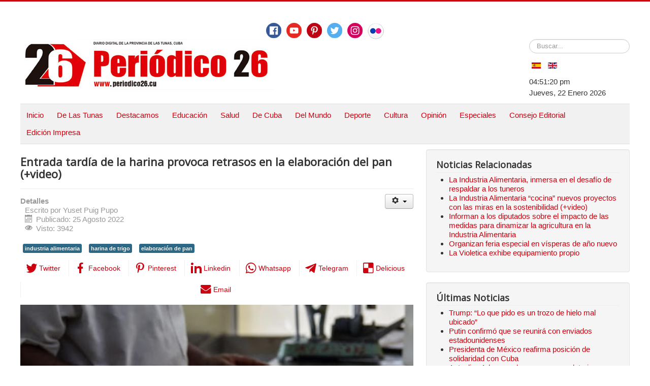

--- FILE ---
content_type: text/html; charset=utf-8
request_url: http://www.periodico26.cu/index.php/es/principal/9669-entrada-tardia-de-la-harina-provoca-retrasos-en-la-elaboracion-del-pan
body_size: 11460
content:
<!DOCTYPE html>
<html prefix="og: http://ogp.me/ns#" lang="es-es" dir="ltr">
<head>
	<meta name="viewport" content="width=device-width, initial-scale=1.0" />
	<meta charset="utf-8" />
	<base href="http://www.periodico26.cu/index.php/es/principal/9669-entrada-tardia-de-la-harina-provoca-retrasos-en-la-elaboracion-del-pan" />
	<meta name="keywords" content="canasta familiar normada, pan, harina de trigo" />
	<meta property="og:title" content="Entrada tardía de la harina provoca retrasos en la elaboración del pan (+video)" />
	<meta property="og:type" content="article" />
	<meta property="og:image" content="http://www.periodico26.cu/images/lastunas2/pan.jpg" />
	<meta property="og:url" content="http://www.periodico26.cu/index.php/es/principal/9669-entrada-tardia-de-la-harina-provoca-retrasos-en-la-elaboracion-del-pan" />
	<meta name="og:site_name" content="Periodico26. Todos Los Derechos Reservados. Fundado El 15 De Marzo De 2000. Optimizado Para: Firefox, Internet Explorer, Google Chrome Y Opera. Autorizamos La Reproducción De Trabajos De Este Medio, Siempre Que Sea De Forma Íntegra Y Se Cite La Fuente. . ISSN:1606-4984" />
	<meta property="og:description" content="Durante esta semana se han presentado dificultades con la elaboración del pan de la canasta básica" />
	<meta name="author" content="Yuset Puig Pupo" />
	<meta name="description" content="Durante esta semana se han presentado dificultades con la elaboración del pan de la canasta básica" />
	<meta name="generator" content="Joomla! - Open Source Content Management" />
	<title>Entrada tardía de la harina provoca retrasos en la elaboración del pan (+video)</title>
	<link href="/index.php/es/component/jcomments/feed/com_content/9669" rel="alternate" type="application/rss+xml" title="Entrada tardía de la harina provoca retrasos en la elaboración del pan (+video)" />
	<link href="/templates/protostar/favicon.ico" rel="shortcut icon" type="image/vnd.microsoft.icon" />
	<link href="/media/k2/assets/css/k2.fonts.css?v2.7.1" rel="stylesheet" />
	<link href="/components/com_k2/css/k2.css?v2.7.1" rel="stylesheet" />
	<link href="/components/com_jcomments/tpl/default/style.css?v=3002" rel="stylesheet" />
	<link href="http://www.periodico26.cu/media/plg_social2s/css/behavior/s2sdefault.css" rel="stylesheet" />
	<link href="http://www.periodico26.cu/media/plg_social2s/css/styles/default.css" rel="stylesheet" />
	<link href="http://www.periodico26.cu/media/plg_social2s/css/s2sfont.min.css" rel="stylesheet" />
	<link href="/templates/protostar/css/template.css?a9ff30e406921034960f7b392b4d4ebc" rel="stylesheet" />
	<link href="https://fonts.googleapis.com/css?family=Open+Sans" rel="stylesheet" />
	<link href="/media/mod_languages/css/template.css?a9ff30e406921034960f7b392b4d4ebc" rel="stylesheet" />
	<link href="/modules/mod_jm_social_icons/assets/default.css" rel="stylesheet" />
	<style>

	h1, h2, h3, h4, h5, h6, .site-title {
		font-family: 'Open Sans', sans-serif;
	}
	body.site {
		border-top: 3px solid #cc000e;
		background-color: #f4f6f7;
	}
	a {
		color: #cc000e;
	}
	.nav-list > .active > a,
	.nav-list > .active > a:hover,
	.dropdown-menu li > a:hover,
	.dropdown-menu .active > a,
	.dropdown-menu .active > a:hover,
	.nav-pills > .active > a,
	.nav-pills > .active > a:hover,
	.btn-primary {
		background: #cc000e;
	}div.mod_search87 input[type="search"]{ width:auto; }
	</style>
	<script src="https://ajax.googleapis.com/ajax/libs/jquery/3.1.0/jquery.min.js"></script>
	<script src="https://code.jquery.com/jquery-migrate-3.1.0.min.js"></script>
	<script src="/media/syw_jqueryeasy/js/jquerynoconflict.js"></script>
	<script src="/media/system/js/caption.js?a9ff30e406921034960f7b392b4d4ebc"></script>
	<!--[if lt IE 9]><script src="/media/system/js/html5fallback.js?a9ff30e406921034960f7b392b4d4ebc"></script><![endif]-->
	
	
	
	<script src="/media/jui/js/bootstrap.min.js?a9ff30e406921034960f7b392b4d4ebc"></script>
	<!--[if lt IE 9]><script src="/media/jui/js/html5.js?a9ff30e406921034960f7b392b4d4ebc"></script><![endif]-->
	<script src="/media/k2/assets/js/k2.frontend.js?v2.7.1&amp;sitepath=/"></script>
	<script src="/components/com_jcomments/js/jcomments-v2.3.js?v=12"></script>
	<script src="/components/com_jcomments/libraries/joomlatune/ajax.js?v=4"></script>
	<script src="/templates/protostar/js/template.js?a9ff30e406921034960f7b392b4d4ebc"></script>
	<script>
var s2s_mobile = '';
                (function(d){
                  var f = d.getElementsByTagName('SCRIPT')[0], p = d.createElement('SCRIPT');
                  p.type = 'text/javascript';
                  p.async = false;
                  p.defer = true;
                  p.src = 'http://www.periodico26.cu/media/plg_social2s/js/social2s.min.js';
                  f.parentNode.insertBefore(p, f);
                }(document));
            var insert = '0';var insert_position = '0';var insert_element = '';var s2s_checkCookie = '0';var s2s_lang_1tag = 'es_ES';var s2s_lang_2tag = 'es';var s2s_lang_direction = 'lang_directon_right';var s2s_load_scripts_onload = '0';var s2s_context = 'com_content.article';var s2s_debug = '0';var s2s_version = '4.0.142';var s2s_art_mobile_min = '978';var s2s_k2_remove_social = '0';var s2s_sha = '';var s2s_cta_active = '0';var s2s_cta_default = 'twitter';var twitter_b_count_hide = '1';var twitter_b_count = '0';var facebook_count_hide = '1';var facebook_like_count = '0';var facebook_share_count = '0';var facebook_total_count = '0';var pinterest_count_hide = '1';var pinterest_count = '0';var linkedin_count_hide = '1';var linkedin_count = '0';var gplus_b_count_hide = '1';var gplus_b_count = '0';var tumblr_count = '0';var tumblr_count_hide = '0';var vk_b_count_hide = '1';var vk_b_count = '0';var php_full_link = 'http%3A%2F%2Fwww.periodico26.cu%2Findex.php%2Fes%2Fde-las-tunas-2%2F9669-entrada-tardia-de-la-harina-provoca-retrasos-en-la-elaboracion-del-pan';var php_title = 'Entrada%20tard%C3%ADa%20de%20la%20harina%20provoca%20retrasos%20en%20la%20elaboraci%C3%B3n%20del%20pan%20%28%2Bvideo%29';jQuery(function($){ initTooltips(); $("body").on("subform-row-add", initTooltips); function initTooltips (event, container) { container = container || document;$(container).find(".hasTooltip").tooltip({"html": true,"container": "body"});} });jQuery(window).on('load',  function() {
				new JCaption('img.caption');
			});
	</script>
	<meta property="og:title" content="Entrada tardía de la harina provoca retrasos en la elaboración del pan (+video)"><meta property="og:description" content="Las Tunas.- Durante esta semana se han presentado dificultades con la elaboración del pan de la canasta básica, incluso, el servicio no ha podido garantizarse todos los días en sus horarios habituales debido a la entrada tardía de harina de trigo a la provincia y, por ende, la falta de disponibilidad en las 84 panaderías con las que cuenta Las Tunas...."><meta property="og:site_name" content="Periodico26. Todos Los Derechos Reservados. Fundado El 15 De Marzo De 2000. Optimizado Para: Firefox, Internet Explorer, Google Chrome Y Opera. Autorizamos La Reproducción De Trabajos De Este Medio, Siempre Que Sea De Forma Íntegra Y Se Cite La Fuente. . ISSN:1606-4984" /><meta property="og:url"  content="http://www.periodico26.cu/index.php/es/principal/9669-entrada-tardia-de-la-harina-provoca-retrasos-en-la-elaboracion-del-pan" /><meta property="og:type"  content="website" /><meta property="fb:app_id" content="514279921989553" />

</head>
<body class="site com_content view-article no-layout no-task itemid-146 fluid">
	<!-- Body -->
<!-- Piwik -->
<script type="text/javascript">
   var _paq = _paq || [];
   _paq.push(["setDocumentTitle", document.domain + "/" + document.title]);
   _paq.push(["setCookieDomain", "*.www.periodico26.cu"]);
   _paq.push(['trackPageView']);
   _paq.push(['enableLinkTracking']);
   (function() {
     var u="//piwikstats.cip.cu/";
     _paq.push(['setTrackerUrl', u+'piwik.php']);
     _paq.push(['setSiteId', 116]);
     var d=document, g=d.createElement('script'), s=d.getElementsByTagName('script')[0];
     g.type='text/javascript'; g.async=true; g.defer=true; g.src=u+'piwik.js'; s.parentNode.insertBefore(g,s);
   })();
</script>
<noscript><p><img src="//piwikstats.cip.cu/piwik.php?idsite=116"
style="border:0;" alt="" /></p></noscript>
<!-- End Piwik Code -->

	<!-- Statcounter code for Periodico26.cu
http://www.periodico26.cu on Joomla -->
<script type="text/javascript">
var sc_project=9328855; 
var sc_invisible=0; 
var sc_security="4eece0fc"; 
var scJsHost = "https://";
document.write("<sc"+"ript type='text/javascript' src='" +
scJsHost+
"statcounter.com/counter/counter.js'></"+"script>");
</script>
<noscript><div class="statcounter"><a title="Web Analytics
Made Easy - StatCounter" href="https://statcounter.com/"
target="_blank"><img class="statcounter"
src="https://c.statcounter.com/9328855/0/4eece0fc/0/"
alt="Web Analytics Made Easy -
StatCounter"></a></div></noscript>
<!-- End of Statcounter Code -->
	<!-- Global site tag (gtag.js) - Google Analytics -->
<script async src="https://www.googletagmanager.com/gtag/js?id=UA-102107715-2"></script>
<script>
  window.dataLayer = window.dataLayer || [];
  function gtag(){dataLayer.push(arguments);}
  gtag('js', new Date());

  gtag('config', 'UA-102107715-2');
</script>
	<div class="body" id="top">
		<div class="container-fluid">
		
			<!-- Header -->
			<header class="header" role="banner">
				<div class="header-inner clearfix">
					<a class="brand pull-left" href="/">
					
<div id="jmm-social-179" class="jmm-social default ">
	<div class="jmm-social-in view-1">
				<ul class="jmm-list items-7"><li class="jmm-item item-1 facebook"><a class="jmm-link" href="https://www.facebook.com/26deLasTunas/" target="_blank" aria-label="Facebook" title="Facebook"><span class="jmm-img"><img src="/images/social-icons/free-social-media-icons/PNG/Circle Color/Facebook.png" alt="Facebook"></span></a></li><li class="jmm-item item-2 youtube"><a class="jmm-link" href="https://www.youtube.com/user/PERIODICO26CUBA" target="_blank" aria-label="Youtube" title="Youtube"><span class="jmm-img"><img src="/images/social-icons/free-social-media-icons/PNG/Circle Color/Youtube.png" alt="Youtube"></span></a></li><li class="jmm-item item-3 pinterest"><a class="jmm-link" href="https://www.pinterest.com/peridico26" target="_blank" aria-label="Pinterest" title="Pinterest"><span class="jmm-img"><img src="/images/social-icons/free-social-media-icons/PNG/Circle Color/Pinterest.png" alt="Pinterest"></span></a></li><li class="jmm-item item-4 twitter"><a class="jmm-link" href="https://twitter.com/26delastunas" target="_blank" aria-label="Twitter" title="Twitter"><span class="jmm-img"><img src="/images/social-icons/free-social-media-icons/PNG/Circle Color/Twitter.png" alt="Twitter"></span></a></li><li class="jmm-item item-5 instagram"><a class="jmm-link" href="https://www.instagram.com/periodico26/" target="_blank" aria-label="Instagram" title="Instagram"><span class="jmm-img"><img src="/images/social-icons/free-social-media-icons/PNG/Circle Color/Instagram.png" alt="Instagram"></span></a></li><li class="jmm-item item-6 flickr"><a class="jmm-link" href="https://www.flickr.com/photos/77456669@N02/" target="_blank" aria-label="Flickr" title="Flickr"><span class="jmm-img"><img src="/images/social-icons/free-social-media-icons/PNG/Circle Color/Flickr-32.png" alt="Flickr"></span></a></li></ul>	</div>
</div>

						<img src="http://www.periodico26.cu/images/banners/banner_nuevo2020.jpg" alt="Periodico26. Todos Los Derechos Reservados. Fundado El 15 De Marzo De 2000. Optimizado Para: Firefox, Internet Explorer, Google Chrome Y Opera. Autorizamos La Reproducción De Trabajos De Este Medio, Siempre Que Sea De Forma Íntegra Y Se Cite La Fuente. . ISSN:1606-4984" />											</a>
					<div class="header-search pull-right">
						<div class="search mod_search87">
	<form action="/index.php/es/principal" method="get" class="form-inline" role="search">
		<label for="mod-search-searchword87" class="element-invisible">Buscar...</label> <input name="searchword" id="mod-search-searchword87" maxlength="200"  class="inputbox search-query input-medium" type="search" size="20" placeholder="Buscar..." />		<input type="hidden" name="task" value="search" />
		<input type="hidden" name="option" value="com_search" />
		<input type="hidden" name="Itemid" value="146" />
		<input type="hidden" name="510c4c9ba77104c51de0a92beec72ba2" value="1" />	</form>
</div>
<div class="mod-languages">

	<ul class="lang-inline" dir="ltr">
									<li class="lang-active">
			<a href="http://www.periodico26.cu/index.php/es/principal/9669-entrada-tardia-de-la-harina-provoca-retrasos-en-la-elaboracion-del-pan">
												<img src="/media/mod_languages/images/es_es.gif" alt="Español (España)" title="Español (España)" />										</a>
			</li>
								<li>
			<a href="/index.php/en/">
												<img src="/media/mod_languages/images/en_gb.gif" alt="English (United Kingdom)" title="English (United Kingdom)" />										</a>
			</li>
				</ul>

</div>

<div class="datetime" id="datetime_124">
<div class="time digital"><span id="leoClockTime_124" class="clock"></span></div><script type="text/javascript" >
	var currentTime_124 = new Date();
	var format_124 = "12h";
	var seconds_124 = 1;
	var leadingZeros_124 = "1";

	var jstime_124 = new Date().getTime() - 1000;

	function leoClockUpdate_124()
	{
		jstime_124 = jstime_124 + 1000;
		var jsnow_124 = new Date().getTime();
		var offset_124 = jsnow_124 - jstime_124;
		if(offset_124 > 1000)
		{
			jstime_124 = jstime_124 + offset_124;
			var offsetseconds_124 = Math.round(offset_124 / 1000);
			currentTime_124.setSeconds(currentTime_124.getSeconds() + offsetseconds_124);
		}

		currentTime_124.setSeconds(currentTime_124.getSeconds() + 1);
		var currentHours_124 = currentTime_124.getHours();	
		var currentMinutes_124 = currentTime_124.getMinutes();
		var currentSeconds_124 = currentTime_124.getSeconds();

		// Handles 12h format
		if(format_124 == "12h")
		{
			//convert 24 to 00
			if(currentHours_124 == 24)
			{
				currentHours_124 = 0;
			}

			//save a AM/PM variable
			if(currentHours_124 < 12)
			{
				var ampm_124 = "am";
			}

			if(currentHours_124 >= 12)
			{
				var ampm_124 = "pm";
				if(currentHours_124 > 12)
				{
					currentHours_124 = currentHours_124 - 12;
				}
			}
		}

		// Pad the hours, minutes and seconds with leading zeros, if required
		if(leadingZeros_124 == 1)
		{
			currentHours_124 = ( currentHours_124 < 10 ? "0" : "" ) + currentHours_124;
		}

		if(leadingZeros_124 == 1 || leadingZeros_124 == 'nothour')
		{
			currentMinutes_124 = ( currentMinutes_124 < 10 ? "0" : "" ) + currentMinutes_124;
			currentSeconds_124 = ( currentSeconds_124 < 10 ? "0" : "" ) + currentSeconds_124;
		}

		// Compose the string for display
		var currentTimeString_124 = currentHours_124 + ":" + currentMinutes_124;

		// Add seconds if that has been selected
		if(seconds_124)
		{
			currentTimeString_124 = currentTimeString_124 + ":" + currentSeconds_124;
		}

		// Add AM/PM if 12h format
		if(format_124 == "12h")
		{
			currentTimeString_124 = currentTimeString_124 + " " + ampm_124;
		}

		// Translate numbers
		var numbers = new Array ("0", "1", "2", "3", "4", "5", "6", "7", "8", "9");

		for(var i = 0; i <= 9; i++)
		{
			currentTimeString_124 = currentTimeString_124.replace(new RegExp(i, 'gi'), numbers[i]);
		}

		// Update the time display
		document.getElementById("leoClockTime_124").innerHTML = currentTimeString_124;
	}

	leoClockUpdate_124();
	setInterval('leoClockUpdate_124()', 1000);
</script><div class="date gregorian"> <span>Jueves, 22 Enero 2026</span></div></div>

					</div>
				</div>
				</header>
								<nav class="navigation" role="navigation">
					<div class="navbar pull-left">
						<a class="btn btn-navbar collapsed" data-toggle="collapse" data-target=".nav-collapse">
							<span class="element-invisible">Cambiar navegación</span>
							<span class="icon-bar"></span>
							<span class="icon-bar"></span>
							<span class="icon-bar"></span>
						</a>
					</div>
					<div class="nav-collapse">
						<ul class="nav menu  nav-pills mod-list">
<li class="item-101 default"><a href="/index.php/es/" >Inicio</a></li><li class="item-120"><a href="/index.php/es/de-las-tunas" >De Las Tunas</a></li><li class="item-129"><a href="/index.php/es/destacamos" >Destacamos</a></li><li class="item-121"><a href="/index.php/es/educacion" >Educación</a></li><li class="item-122"><a href="/index.php/es/salud" >Salud</a></li><li class="item-123"><a href="/index.php/es/de-cuba" >De Cuba</a></li><li class="item-124"><a href="/index.php/es/del-mundo" >Del Mundo</a></li><li class="item-125"><a href="/index.php/es/deporte" >Deporte</a></li><li class="item-126"><a href="/index.php/es/cultura" >Cultura</a></li><li class="item-127"><a href="/index.php/es/opinion" >Opinión</a></li><li class="item-128 deeper parent"><a href="/index.php/es/especiales" >Especiales</a><ul class="nav-child unstyled small"><li class="item-130"><a href="/index.php/es/especiales/reportaje-multimedia" >Reportaje Multimedia</a></li><li class="item-131"><a href="/index.php/es/especiales/infografias" >Infografías</a></li><li class="item-132"><a href="/index.php/es/especiales/podcast" >Podcast</a></li><li class="item-133"><a href="/index.php/es/especiales/efemerides" >Efemérides</a></li><li class="item-134"><a href="/index.php/es/especiales/otras-noticias" >Otras Noticias</a></li><li class="item-280"><a href="/index.php/es/especiales/suplemento-cultural-matarile" >Suplemento Cultural Matarile</a></li></ul></li><li class="item-185"><a href="/index.php/es/consejo-editorial" >Consejo Editorial</a></li><li class="item-199"><a href="/index.php/es/edicion-impresa" >Edición Impresa</a></li></ul>

					</div>
				</nav>
						
			<div class="row-fluid">
								<main id="content" role="main" class="span9">
					<!-- Begin Content -->
					
					<div id="system-message-container">
	</div>

					<div class="item-page" itemscope itemtype="https://schema.org/Article">
	<meta itemprop="inLanguage" content="es-ES" />
	
		
			<div class="page-header">
		<h2 itemprop="headline">
			Entrada tardía de la harina provoca retrasos en la elaboración del pan (+video)		</h2>
							</div>
							
<div class="icons">
	
					<div class="btn-group pull-right">
				<button class="btn dropdown-toggle" type="button" id="dropdownMenuButton-9669" aria-label="Herramientas de usuario"
				data-toggle="dropdown" aria-haspopup="true" aria-expanded="false">
					<span class="icon-cog" aria-hidden="true"></span>
					<span class="caret" aria-hidden="true"></span>
				</button>
								<ul class="dropdown-menu" aria-labelledby="dropdownMenuButton-9669">
											<li class="print-icon"> <a href="/index.php/es/de-las-tunas-2/9669-entrada-tardia-de-la-harina-provoca-retrasos-en-la-elaboracion-del-pan?tmpl=component&amp;print=1&amp;layout=default" title="Imprimir el artículo < Entrada tardía de la harina provoca retrasos en la elaboración del pan (+video) >" onclick="window.open(this.href,'win2','status=no,toolbar=no,scrollbars=yes,titlebar=no,menubar=no,resizable=yes,width=640,height=480,directories=no,location=no'); return false;" rel="nofollow">			<span class="icon-print" aria-hidden="true"></span>
		Imprimir	</a> </li>
																<li class="email-icon"> <a href="/index.php/es/component/mailto/?tmpl=component&amp;template=protostar&amp;link=f059ffa8d52580d28a475fded0106f2fbc508f7d" title="Enviar el enlace a un amigo" onclick="window.open(this.href,'win2','width=400,height=550,menubar=yes,resizable=yes'); return false;" rel="nofollow">			<span class="icon-envelope" aria-hidden="true"></span>
		Correo electrónico	</a> </li>
														</ul>
			</div>
		
	</div>
			
		
						<dl class="article-info muted">

		
			<dt class="article-info-term">
									Detalles							</dt>

							<dd class="createdby" itemprop="author" itemscope itemtype="https://schema.org/Person">
					Escrito por <span itemprop="name">Yuset Puig Pupo</span>	</dd>
			
			
			
			
										<dd class="published">
				<span class="icon-calendar" aria-hidden="true"></span>
				<time datetime="2022-08-25T05:54:09-04:00" itemprop="datePublished">
					Publicado: 25 Agosto 2022				</time>
			</dd>			
		
					
			
										<dd class="hits">
					<span class="icon-eye-open" aria-hidden="true"></span>
					<meta itemprop="interactionCount" content="UserPageVisits:3942" />
					Visto: 3942			</dd>						</dl>
	
			
			<ul class="tags inline">
																	<li class="tag-2822 tag-list0" itemprop="keywords">
					<a href="/index.php/es/component/tags/tag/industria-alimentaria" class="label label-info">
						industria alimentaria					</a>
				</li>
																				<li class="tag-3710 tag-list1" itemprop="keywords">
					<a href="/index.php/es/component/tags/tag/harina-de-trigo" class="label label-info">
						harina de trigo					</a>
				</li>
																				<li class="tag-4146 tag-list2" itemprop="keywords">
					<a href="/index.php/es/component/tags/tag/elaboracion-de-pan" class="label label-info">
						elaboración de pan					</a>
				</li>
						</ul>
	
		<div class="s2s_supra_contenedor lang_directon_right s2sdefault  align_left  s2s_balloon_bottom " ><input name="social2s_url" type="hidden" class="social2s_url" value="http://www.periodico26.cu/index.php/es/de-las-tunas-2/9669-entrada-tardia-de-la-harina-provoca-retrasos-en-la-elaboracion-del-pan" /><div class="s2s_contenedor  s2s_text  s2s-btn-group"><div class="s2s_twitter s2s_btn s2s-btn-sm ">
			<a class="s2s_icon"><i class="s2sfo fo-twitter"></i>  <span class="s2s_social_text">Twitter</span> </a>
			<div class="globo s2s_globo_closed s2s_twitter_iframe">
				<div class="s2s_flecha"></div>

				<a style="display:none" 
					href="https://twitter.com/share"
					data-text="Entrada tardía de la harina provoca retrasos en la elaboración del pan (+video)" 
					data-url="http://www.periodico26.cu/index.php/es/de-las-tunas-2/9669-entrada-tardia-de-la-harina-provoca-retrasos-en-la-elaboracion-del-pan" 
					class="twitter-share-button" data-lang="es" 
					data-size="large" data-count="none"><span class="s2s_social_text">Twitter</span>
				</a></div>
		</div><div class="s2s_facebook s2s_btn s2s-btn-sm " >
			<a class="s2s_icon"><i class="s2sfo fo-facebook"></i>  <span class="s2s_social_text">Facebook</span> </a>
				<div class="globo s2s_globo_closed s2s_facebook_iframe">
					<div class="s2s_flecha"></div>
					<div id="fb-root"></div><div class="fb-like" 
						data-layout="button_count" 
						data-action="like" data-href="http://www.periodico26.cu/index.php/es/de-las-tunas-2/9669-entrada-tardia-de-la-harina-provoca-retrasos-en-la-elaboracion-del-pan" data-width="450" data-show-faces="false" data-size="small" data-send="true" data-share="true" data-mobile-iframe=true>
					</div></div>
			</div><div class="s2s_pinterest s2s_btn s2s-btn-sm "><a class="s2s_icon"><i class="s2sfo fo-pinterest"></i>  <span class="s2s_social_text">Pinterest</span> </a><div class="globo s2s_globo_closed s2s_pinterest_iframe">
					<div class="s2s_flecha"></div>
					<a href="//www.pinterest.com/pin/create/button/?url=http%3A%2F%2Fwww.periodico26.cu%2Findex.php%2Fes%2Fprincipal%2F9669-entrada-tardia-de-la-harina-provoca-retrasos-en-la-elaboracion-del-pan&amp;description=Entrada%20tard%C3%ADa%20de%20la%20harina%20provoca%20retrasos%20en%20la%20elaboraci%C3%B3n%20del%20pan%20%28%2Bvideo%29" data-pin-do="buttonBookmark" 
					 
					data-pin-color="red" 
					 
					data-pin-tall="true" data-pin-sticky="false"></a> </div>
			</div><div class="s2s_linkedin s2s_btn s2s-btn-sm " >
			<a class="s2s_icon"><i class="s2sfo fo-linkedin"></i>  <span class="s2s_social_text">Linkedin</span> </a>
				<div class="globo s2s_globo_closed s2s_linkedin_iframe">
					<div class="s2s_flecha"></div>
				
					<script type="IN/Share"  data-url="http://www.periodico26.cu/index.php/es/de-las-tunas-2/9669-entrada-tardia-de-la-harina-provoca-retrasos-en-la-elaboracion-del-pan"></script>
				</div>
			</div><div class="s2s_wapp s2s_btn s2s-btn-sm  " >
			
			<a class="s2s_icon"><i class="s2sfo fo-whatsapp"></i>  <span class="s2s_social_text">Whatsapp</span></a>
				<div class="globo s2s_globo_closed s2s_wapp_iframe">
					<div class="s2s_flecha"></div>
				

				<a class="s2s_a_btn wapp_link" 
					href="whatsapp://send?text=http%3A%2F%2Fwww.periodico26.cu%2Findex.php%2Fes%2Fde-las-tunas-2%2F9669-entrada-tardia-de-la-harina-provoca-retrasos-en-la-elaboracion-del-pan" 
					data-text="Entrada tardía de la harina provoca retrasos en la elaboración del pan (+video)" 
					data-action="share/whatsapp/share"
					data-href="http%3A%2F%2Fwww.periodico26.cu%2Findex.php%2Fes%2Fde-las-tunas-2%2F9669-entrada-tardia-de-la-harina-provoca-retrasos-en-la-elaboracion-del-pan"
				>
					<i class="s2sfo fo-whatsapp" aria-hidden="true"></i>
					<span class="s2s_text_int">share with Whatsapp</span>
				</a>

				</div>
			</div><div class="s2s_tgram s2s_btn s2s-btn-sm  " >
			
			<a class="s2s_icon"><i class="s2sfo fo-tgram"></i>  <span class="s2s_social_text">Telegram</span></a>
				<div class="globo s2s_globo_closed s2s_tgram_iframe">
					<div class="s2s_flecha"></div>
				

				<a class="s2s_a_btn tgram_link" 
					href="https://telegram.me/share/url?url=http%3A%2F%2Fwww.periodico26.cu%2Findex.php%2Fes%2Fde-las-tunas-2%2F9669-entrada-tardia-de-la-harina-provoca-retrasos-en-la-elaboracion-del-pan&text=Entrada tardía de la harina provoca retrasos en la elaboración del pan (+video)" target="_blank"
				><i class="s2sfo fo-telegram" aria-hidden="true"></i><span class="s2s_text_int">share with Telegram<span></a>

				</div>
			</div><div class="s2s_delio s2s_btn s2s-btn-sm  " ><a class="s2s_icon"><i class="s2sfo fo-delio"></i>  <span class="s2s_social_text">Delicious</span></a>
				<div class="globo s2s_globo_closed s2s_delio_iframe">
					<div class="s2s_flecha"></div><a class="s2s_a_btn delio_link" onclick="window.open('//del.icio.us/save?v=5&noui&jump=close&url='+decodeURIComponent(php_full_link)+'&notes=asdf&title='+decodeURIComponent(php_title), 'delicious','toolbar=no,width=550,height=550'); return false;"><i class="s2sfo fo-delio" aria-hidden="true"></i><span class="s2s_text_int">Save on Delicious</span></a></div>
		</div><div class="s2s_email s2s_btn s2s-btn-sm " >
			
			<a class="s2s_icon"><i class="s2sfo fo-email"></i>  <span class="s2s_social_text">Email</span></a>
				<div class="globo s2s_globo_closed s2s_email_iframe">
					<div class="s2s_flecha"></div>
				

				<a class="s2s_a_btn email_link" 
					href="mailto:someone@example.com?Subject=Entrada tardía de la harina provoca retrasos en la elaboración del pan (+video)&body=http%3A%2F%2Fwww.periodico26.cu%2Findex.php%2Fes%2Fde-las-tunas-2%2F9669-entrada-tardia-de-la-harina-provoca-retrasos-en-la-elaboracion-del-pan"
				><i class="s2sfo fo-email" aria-hidden="true"></i><span class="s2s_text_int">Send by email<span></a>

				</div>
			</div></div></div>
								<div itemprop="articleBody">
		<p><img style="vertical-align: top;" src="/images/lastunas2/pan.jpg" alt="Retrasos en elaboración de pan, por llegada tardía de la harina" width="850" /></p>  <p>Las Tunas.- Durante esta semana se han presentado dificultades con la elaboración del pan de la canasta básica, incluso, el servicio no ha podido garantizarse todos los días en sus horarios habituales debido a la entrada tardía de harina de trigo a la provincia y, por ende, la falta de disponibilidad en las 84 panaderías con las que cuenta Las Tunas.</p>     <p>Alberto Fonseca Rodríguez, director de la Empresa Integral de la Industria Alimentaria aquí informó a la Televisión local que en los últimos días el territorio se ha visto seriamente afectado porque los suministradores no han cumplido con la cantidad de harina que tiene asignada la provincia para el consumo del pan de la canasta básica y, además, ha existido retraso en estos envíos.</p>  <p>El directivo enfatizó que la materia prima que recibe el territorio se utiliza únicamente para elaborar el pan de la cuota de cada tunero, y para garantizar la asignación a organismos priorizados como Salud Pública y los círculos infantiles.</p>  <p>El miércoles llegó a suelo tunero harina de trigo procedente del molino de Santiago de Cuba y una casilla del molino de Cienfuegos, luego de la recepción, inmediatamente se distribuyó hacia los municipios.</p>  <p>Además del retraso de la principal materia prima, el actual panorama de crisis energética ha provocado, también, demoras en los procesos productivos, pues de las 84 panaderías con las que cuenta el Balcón de Oriente solo 28 tienen grupos electrógenos.</p>  <p>Súmese también a la ecuación que de la demanda real de la provincia -de 57 a 60 toneladas de harina para el consumo diario- solo se están enviando actualmente un poco más de 31, déficit que mantiene a las fábricas de galletas y fideos, así como a las dulcerías, inoperantes.</p>  <p><iframe title="YouTube video player" src="https://www.youtube.com/embed/RBPLoVSPHL4" width="560" height="315" frameborder="0" allowfullscreen="allowfullscreen" allow="accelerometer; autoplay; clipboard-write; encrypted-media; gyroscope; picture-in-picture"></iframe></p>	</div>

	
	<ul class="pager pagenav">
	<li class="previous">
		<a class="hasTooltip" title="Puerto Padre alista condiciones para el referendo del Código de las Familias " aria-label="Artículo anterior: Puerto Padre alista condiciones para el referendo del Código de las Familias " href="/index.php/es/de-las-tunas-2/9678-puerto-padre-alista-condiciones-para-el-referendum" rel="prev">
			<span class="icon-chevron-left" aria-hidden="true"></span> <span aria-hidden="true">Anterior</span>		</a>
	</li>
	<li class="next">
		<a class="hasTooltip" title="Nuevos locales en Las Tunas a disposición de arrendatarios más eficientes " aria-label="Artículo siguiente: Nuevos locales en Las Tunas a disposición de arrendatarios más eficientes " href="/index.php/es/de-las-tunas-2/9662-nuevos-locales-en-las-tunas-a-disposicion-de-arrendatarios-mas-eficientes" rel="next">
			<span aria-hidden="true">Siguiente</span> <span class="icon-chevron-right" aria-hidden="true"></span>		</a>
	</li>
</ul>
							<script type="text/javascript">
<!--
var jcomments=new JComments(9669, 'com_content','/index.php/es/component/jcomments/');
jcomments.setList('comments-list');
//-->
</script>
<div id="jc">
<div id="comments"></div>
<h4>Escribir un comentario</h4>
<div class="comments-policy">Este sitio se reserva el derecho de la publicación de los comentarios. No se harán visibles aquellos que sean denigrantes, ofensivos, difamatorios, que estén fuera de contexto o atenten contra la dignidad de una persona o grupo social. Recomendamos brevedad en sus planteamientos.</div>
<a id="addcomments" href="#addcomments"></a>
<form id="comments-form" name="comments-form" action="javascript:void(null);">
<p>
	<span>
		<input id="comments-form-name" type="text" name="name" value="" maxlength="255" size="22" tabindex="1" />
		<label for="comments-form-name">Nombre (requerido)</label>
	</span>
</p>
<p>
	<span>
		<input id="comments-form-email" type="text" name="email" value="" size="22" tabindex="2" />
		<label for="comments-form-email">E-mail (requerido)</label>
	</span>
</p>
<p>
	<span>
		<textarea id="comments-form-comment" name="comment" cols="65" rows="8" tabindex="5"></textarea>
	</span>
</p>
<p>
	<span>
		<img class="captcha" onclick="jcomments.clear('captcha');" id="comments-form-captcha-image" src="/index.php/es/component/jcomments/captcha/88168" width="121" height="60" alt="Código de seguridad" /><br />
		<span class="captcha" onclick="jcomments.clear('captcha');">Refescar</span><br />
		<input class="captcha" id="comments-form-captcha" type="text" name="captcha_refid" value="" size="5" tabindex="6" /><br />
	</span>
</p>
<div id="comments-form-buttons">
	<div class="btn" id="comments-form-send"><div><a href="#" tabindex="7" onclick="jcomments.saveComment();return false;" title="Enviar (Ctrl+Enter)">Enviar</a></div></div>
	<div class="btn" id="comments-form-cancel" style="display:none;"><div><a href="#" tabindex="8" onclick="return false;" title="Cancelar">Cancelar</a></div></div>
	<div style="clear:both;"></div>
</div>
<div>
	<input type="hidden" name="object_id" value="9669" />
	<input type="hidden" name="object_group" value="com_content" />
</div>
</form>
<script type="text/javascript">
<!--
function JCommentsInitializeForm()
{
	var jcEditor = new JCommentsEditor('comments-form-comment', true);
	jcEditor.initSmiles('/components/com_jcomments/images/smilies/');
	jcEditor.addSmile(':D','laugh.gif');
	jcEditor.addSmile(':lol:','lol.gif');
	jcEditor.addSmile(':-)','smile.gif');
	jcEditor.addSmile(';-)','wink.gif');
	jcEditor.addSmile('8)','cool.gif');
	jcEditor.addSmile(':-|','normal.gif');
	jcEditor.addSmile(':-*','whistling.gif');
	jcEditor.addSmile(':oops:','redface.gif');
	jcEditor.addSmile(':sad:','sad.gif');
	jcEditor.addSmile(':cry:','cry.gif');
	jcEditor.addSmile(':o','surprised.gif');
	jcEditor.addSmile(':-?','confused.gif');
	jcEditor.addSmile(':-x','sick.gif');
	jcEditor.addSmile(':eek:','shocked.gif');
	jcEditor.addSmile(':zzz','sleeping.gif');
	jcEditor.addSmile(':P','tongue.gif');
	jcEditor.addSmile(':roll:','rolleyes.gif');
	jcEditor.addSmile(':sigh:','unsure.gif');
	jcEditor.addCounter(0, '', ' simbolos', 'counter');
	jcomments.setForm(new JCommentsForm('comments-form', jcEditor));
}

if (window.addEventListener) {window.addEventListener('load',JCommentsInitializeForm,false);}
else if (document.addEventListener){document.addEventListener('load',JCommentsInitializeForm,false);}
else if (window.attachEvent){window.attachEvent('onload',JCommentsInitializeForm);}
else {if (typeof window.onload=='function'){var oldload=window.onload;window.onload=function(){oldload();JCommentsInitializeForm();}} else window.onload=JCommentsInitializeForm;} 
//-->
</script>
<div id="comments-footer" align="center"><a href="http://www.joomlatune.com" title="JComments" target="_blank">JComments</a></div>
</div></div>

					<div class="clearfix"></div>
					<div aria-label="Breadcrumbs" role="navigation">
	<ul itemscope itemtype="https://schema.org/BreadcrumbList" class="breadcrumb">
					<li>
				Está aquí: &#160;
			</li>
		
						<li itemprop="itemListElement" itemscope itemtype="https://schema.org/ListItem">
											<a itemprop="item" href="/index.php/es/" class="pathway"><span itemprop="name">Inicio</span></a>
					
											<span class="divider">
							<img src="/media/system/images/arrow.png" alt="" />						</span>
										<meta itemprop="position" content="1">
				</li>
							<li itemprop="itemListElement" itemscope itemtype="https://schema.org/ListItem">
											<a itemprop="item" href="/index.php/es/principal" class="pathway"><span itemprop="name">Principal</span></a>
					
											<span class="divider">
							<img src="/media/system/images/arrow.png" alt="" />						</span>
										<meta itemprop="position" content="2">
				</li>
							<li itemprop="itemListElement" itemscope itemtype="https://schema.org/ListItem">
											<a itemprop="item" href="/index.php/es/de-las-tunas-2" class="pathway"><span itemprop="name">De Las Tunas</span></a>
					
											<span class="divider">
							<img src="/media/system/images/arrow.png" alt="" />						</span>
										<meta itemprop="position" content="3">
				</li>
							<li itemprop="itemListElement" itemscope itemtype="https://schema.org/ListItem" class="active">
					<span itemprop="name">
						Entrada tardía de la harina provoca retrasos en la elaboración del pan (+video)					</span>
					<meta itemprop="position" content="4">
				</li>
				</ul>
</div>

					<!-- End Content -->
				</main>
									<div id="aside" class="span3">
						<!-- Begin Right Sidebar -->
						<div class="well "><h3 class="page-header">Noticias Relacionadas</h3><ul class="relateditems">
<li>
	<a href="/index.php/es/de-las-tunas-2/5359-la-alimenticia-inmersa-en-el-desafio-de-contribuir-con-la-alimentacion-de-los-tuneros">
				La Industria Alimentaria, inmersa en el desafío de respaldar a los tuneros</a>
</li>
<li>
	<a href="/index.php/es/de-las-tunas-2/7126-la-alimentaria-cocina-nuevos-proyectos-con-las-miras-hacia-la-sostenibilidad">
				La Industria Alimentaria “cocina” nuevos proyectos con las miras en la sostenibilidad (+video)</a>
</li>
<li>
	<a href="/index.php/es/de-cuba-2/7257-informan-a-los-diputados-sobre-el-impacto-de-las-medidas-para-dinamizar-la-agricultura-en-la-industria-alimentaria">
				Informan a los diputados sobre el impacto de las medidas para dinamizar la agricultura en la Industria Alimentaria</a>
</li>
<li>
	<a href="/index.php/es/de-las-tunas-2/7316-organizan-feria-especial-en-visperas-de-ano-nuevo">
				Organizan feria especial en vísperas de año nuevo</a>
</li>
<li>
	<a href="/index.php/es/de-las-tunas-2/7341-la-violetica-exhibe-equipamiento-propio">
				La Violetica exhibe equipamiento propio</a>
</li>
</ul>
</div><div class="well "><h3 class="page-header">Últimas Noticias</h3><ul class="latestnews mod-list">
	<li itemscope itemtype="https://schema.org/Article">
		<a href="/index.php/es/del-mundo-2/24515-trump-lo-que-pido-es-un-trozo-de-hielo-mal-ubicado" itemprop="url">
			<span itemprop="name">
				Trump: “Lo que pido es un trozo de hielo mal ubicado”			</span>
		</a>
	</li>
	<li itemscope itemtype="https://schema.org/Article">
		<a href="/index.php/es/del-mundo-2/24514-putin-confirmo-que-se-reunira-con-enviados-estadounidenses" itemprop="url">
			<span itemprop="name">
				Putin confirmó que se reunirá con enviados estadounidenses			</span>
		</a>
	</li>
	<li itemscope itemtype="https://schema.org/Article">
		<a href="/index.php/es/de-cuba-2/24513-presidenta-de-mexico-reafirma-posicion-de-solidaridad-con-cuba" itemprop="url">
			<span itemprop="name">
				Presidenta de México reafirma posición de solidaridad con Cuba			</span>
		</a>
	</li>
	<li itemscope itemtype="https://schema.org/Article">
		<a href="/index.php/es/de-cuba-2/24512-actualiza-aduana-cubana-marco-regulatorio" itemprop="url">
			<span itemprop="name">
				Actualiza Aduana cubana marco regulatorio			</span>
		</a>
	</li>
	<li itemscope itemtype="https://schema.org/Article">
		<a href="/index.php/es/destacamos-bottom/24510-jornada-villanueva-abraza-nuestro-balcon" itemprop="url">
			<span itemprop="name">
				Jornada Villanueva abraza nuestro Balcón 			</span>
		</a>
	</li>
</ul>
</div><div class="well ">

<div class="custom"  >
	<p>&nbsp;<a href="https://www.periodico26.cu/index.php/es/del-mundo-2/24463-proyecto-101-el-arma-de-china-en-la-carrera-de-la-ia" target="_blank" rel="noopener"><img src="/images/banners/sección_China.jpeg" alt="sección China" width="500" height="419" /></a></p>
<p style="text-align: justify;"></p></div>
</div><div class="well "><h3 class="page-header">Covid-19</h3>

<div class="custom"  >
	<p><a href="/index.php/es/covid-19" target="_blank"><img src="/images/banners/covid-19.jpeg" alt="covid 19" width="368" height="221" /></a></p></div>
</div><div class="well "><h3 class="page-header">Archived Articles</h3>	<ul class="archive-module mod-list">
		<li>
		<a href="/index.php/es/principal/2024?view=archive&amp;month=11">
			Noviembre, 2024		</a>
	</li>
	</ul>
</div><div class="well "><a href="/index.php/es/component/jcomments/feed/com_content/9669" class="syndicate-module">
	<img src="/media/system/images/livemarks.png" alt="feed-image" />			<span>
					RSS				</span>
	</a>
</div>
						<!-- End Right Sidebar -->
					</div>
							</div>
		</div>
	</div>
	<!-- Footer -->
	<footer class="footer" role="contentinfo">
		<div class="container-fluid">
			<hr />
			<ul class="nav menu nav-pills mod-list">
<li class="item-159"><a href="/index.php/es/home-3" >Inicio</a></li><li class="item-160"><a href="/index.php/es/de-las-tunas-2" >De Las Tunas</a></li><li class="item-161"><a href="/index.php/es/destacamos-bottom" >Destacamos </a></li><li class="item-162"><a href="/index.php/es/educacion-2" >Educación </a></li><li class="item-163"><a href="/index.php/es/salud-2" >Salud</a></li><li class="item-164"><a href="/index.php/es/de-cuba-2" >De Cuba</a></li><li class="item-165"><a href="/index.php/es/del-mundo-2" >Del Mundo </a></li><li class="item-166"><a href="/index.php/es/deporte-2" >Deporte </a></li><li class="item-167"><a href="/index.php/es/cultura-2" >Cultura</a></li><li class="item-168"><a href="/index.php/es/opinion-2" >Opinión </a></li><li class="item-169"><a href="/index.php/es/especiales-2" >Especiales</a></li></ul>

			<p class="pull-right">
				<a href="#top" id="back-top">
					Volver arriba				</a>
			</p>
			<p>
				© 2026 Periodico26. Todos Los Derechos Reservados. Fundado El 15 De Marzo De 2000. Optimizado Para: Firefox, Internet Explorer, Google Chrome Y Opera. Autorizamos La Reproducción De Trabajos De Este Medio, Siempre Que Sea De Forma Íntegra Y Se Cite La Fuente. . ISSN:1606-4984			</p>
		</div>
	</footer>
	
</body>
</html>
